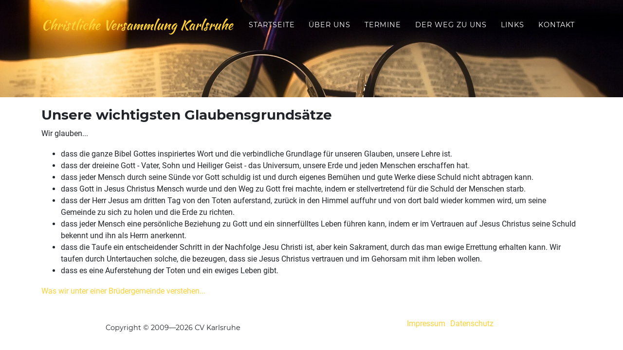

--- FILE ---
content_type: text/html; charset=utf-8
request_url: https://www.cv-karlsruhe.de/index.php?id=14
body_size: 2492
content:
<!DOCTYPE html>
<html lang="de">
<head>

<meta charset="utf-8">
<!-- 
	Programmierung und CMS Umsetzung: Hamecher Websolutions, www.hamecher.de

	This website is powered by TYPO3 - inspiring people to share!
	TYPO3 is a free open source Content Management Framework initially created by Kasper Skaarhoj and licensed under GNU/GPL.
	TYPO3 is copyright 1998-2026 of Kasper Skaarhoj. Extensions are copyright of their respective owners.
	Information and contribution at https://typo3.org/
-->




<meta name="generator" content="TYPO3 CMS" />
<meta name="robots" content="INDEX,FOLLOW" />
<meta name="viewport" content="width=device-width, initial-scale=1, shrink-to-fit=no" />


<link rel="stylesheet" type="text/css" href="fileadmin/layout_2019/vendor/bootstrap/css/bootstrap.min.css?1555767670" media="all">
<link rel="stylesheet" type="text/css" href="fileadmin/layout_2019/vendor/fontawesome-free/css/all.min.css?1555767704" media="all">
<link rel="stylesheet" type="text/css" href="fileadmin/layout_2019/css/custom.css?1565423428" media="all">
<link rel="stylesheet" type="text/css" href="fileadmin/layout_2019/css/agency.min.css?1555767616" media="all">



<script src="typo3temp/assets/js/fbd462c793.js?1555768727" type="text/javascript"></script>


<title>Was wir glauben&nbsp;- Christliche Versammlung Karlsruhe</title>
<link rel="canonical" href="https://www.cv-karlsruhe.de/index.php?id=14"/>
</head>
<body id="page-top">

  <!-- Navigation -->
  <nav class="navbar navbar-expand-lg navbar-dark fixed-top" id="mainNav">
    <div class="container">
      <a class="navbar-brand js-scroll-trigger" href="#page-top">Christliche Versammlung Karlsruhe</a>
      <button class="navbar-toggler navbar-toggler-right" type="button" data-toggle="collapse" data-target="#navbarResponsive" aria-controls="navbarResponsive" aria-expanded="false" aria-label="Toggle navigation">
        Menu
        <i class="fas fa-bars"></i>
      </button>
      <div class="collapse navbar-collapse" id="navbarResponsive">
		<ul class="navbar-nav text-uppercase ml-auto"><li class="nav-item"><a href="https://www.cv-karlsruhe.de" title="Startseite" class="nav-link">Startseite</a></li><li class="nav-item active"><a href="index.php?id=3" class="nav-link active">Über uns</a></li><li class="nav-item"><a href="index.php?id=4" title="Termine" class="nav-link">Termine</a></li><li class="nav-item"><a href="index.php?id=6" title="Der Weg zu uns" class="nav-link">Der Weg zu uns</a></li><li class="nav-item"><a href="index.php?id=13" title="Links" class="nav-link">Links</a></li><li class="nav-item"><a href="index.php?id=5" title="Kontakt" class="nav-link">Kontakt</a></li></ul>
      </div>
    </div>
  </nav>
  
<div id="c38" class="frame frame-default frame-type-html frame-layout-0"><!-- Header --><header class="masthead" style="background-image: url(fileadmin/layout_2019/img/wir-ueber-uns-1900x200.jpg); margin-bottom: 20px; height: 200px;"><div class="container"><div class="intro-text"><div class="intro-lead-in">Was wir glauben</div><!--        <div class="intro-heading text-uppercase">Über uns</div>
--></div></div></header></div>


  <div class="container">
	
<div id="c29" class="frame frame-default frame-type-text frame-layout-0"><header><h3 class="">
				Unsere wichtigsten Glaubensgrundsätze
			</h3></header><p>Wir glauben...&nbsp;</p><ul><li>dass die ganze Bibel Gottes inspiriertes Wort und die verbindliche Grundlage für unseren Glauben, unsere Lehre ist.&nbsp;</li><li>dass der dreieine Gott - Vater, Sohn und Heiliger Geist - das Universum, unsere Erde und jeden Menschen erschaffen hat.&nbsp;</li><li>dass jeder Mensch durch seine Sünde vor Gott schuldig ist und durch eigenes Bemühen und gute Werke diese Schuld nicht abtragen kann.&nbsp;</li><li>dass Gott in Jesus Christus Mensch wurde und den Weg zu Gott frei machte, indem er stellvertretend für die Schuld der Menschen starb.&nbsp;</li><li>dass der Herr Jesus am dritten Tag von den Toten auferstand, zurück in den Himmel auffuhr und von dort bald wieder kommen wird, um seine Gemeinde zu sich zu holen und die Erde zu richten.&nbsp;</li><li>dass jeder Mensch eine persönliche Beziehung zu Gott und ein sinnerfülltes Leben führen kann, indem er im Vertrauen auf Jesus Christus seine Schuld bekennt und ihn als Herrn anerkennt.&nbsp;</li><li>dass die Taufe ein entscheidender Schritt in der Nachfolge Jesu Christi ist, aber kein Sakrament, durch das man ewige Errettung erhalten kann. Wir taufen durch Untertauchen solche, die bezeugen, dass sie Jesus Christus vertrauen und im Gehorsam mit ihm leben wollen.&nbsp;</li><li>dass es eine Auferstehung der Toten und ein ewiges Leben gibt.</li></ul><p><a href="index.php?id=15">Was wir unter einer Brüdergemeinde verstehen...</a></p></div>


  </div>
  

  <!-- Footer -->
  <footer>
    <div class="container">
      <div class="row">
        <div class="col-md-6">
          <span class="copyright">Copyright &copy; 2009—2026&nbsp;CV Karlsruhe</span>
        </div>
        <!--div class="col-md-4">
          <ul class="list-inline social-buttons">
            <li class="list-inline-item">
              <a href="#">
                <i class="fab fa-twitter"></i>
              </a>
            </li>
            <li class="list-inline-item">
              <a href="#">
                <i class="fab fa-facebook-f"></i>
              </a>
            </li>
            <li class="list-inline-item">
              <a href="#">
                <i class="fab fa-linkedin-in"></i>
              </a>
            </li>
          </ul>
        </div-->
        <div class="col-md-6">
			<span style="padding: 5px;"><a href="index.php?id=8">Impressum</a></span><span style="padding: 5px;"><a href="index.php?id=9">Datenschutz</a></span>
          <!--ul class="list-inline quicklinks">
            <li class="list-inline-item">
              <a href="#">Privacy Policy</a>
            </li>
            <li class="list-inline-item">
              <a href="#">Terms of Use</a>
            </li>
          </ul-->
        </div>
      </div>
    </div>
  </footer>


  <!-- Bootstrap core JavaScript -->
  <script src="fileadmin/layout_2019/vendor/jquery/jquery.min.js"></script>
  <script src="fileadmin/layout_2019/vendor/bootstrap/js/bootstrap.bundle.min.js"></script>

  <!-- Plugin JavaScript -->
  <script src="fileadmin/layout_2019/vendor/jquery-easing/jquery.easing.min.js"></script>

  <!-- Contact form JavaScript -->
  <script src="fileadmin/layout_2019/js/jqBootstrapValidation.js"></script>
  <script src="fileadmin/layout_2019/js/contact_me.js"></script>

  <!-- Custom scripts for this template -->
  <script src="fileadmin/layout_2019/js/agency.min.js"></script>




</body>
</html>

--- FILE ---
content_type: application/javascript; charset=utf-8
request_url: https://www.cv-karlsruhe.de/fileadmin/layout_2019/js/agency.min.js
body_size: 586
content:
/*!
 * Start Bootstrap - Agency v5.0.7 (https://startbootstrap.com/template-overviews/agency)
 * Copyright 2013-2019 Start Bootstrap
 * Licensed under MIT (https://github.com/BlackrockDigital/startbootstrap-agency/blob/master/LICENSE)
 */

!function(o){"use strict";o('a.js-scroll-trigger[href*="#"]:not([href="#"])').click(function(){if(location.pathname.replace(/^\//,"")==this.pathname.replace(/^\//,"")&&location.hostname==this.hostname){var a=o(this.hash);if((a=a.length?a:o("[name="+this.hash.slice(1)+"]")).length)return o("html, body").animate({scrollTop:a.offset().top-54},1e3,"easeInOutExpo"),!1}}),o(".js-scroll-trigger").click(function(){o(".navbar-collapse").collapse("hide")}),o("body").scrollspy({target:"#mainNav",offset:56});var a=function(){100<o("#mainNav").offset().top?o("#mainNav").addClass("navbar-shrink"):o("#mainNav").removeClass("navbar-shrink")};a(),o(window).scroll(a),o(".portfolio-modal").on("show.bs.modal",function(a){o(".navbar").addClass("d-none")}),o(".portfolio-modal").on("hidden.bs.modal",function(a){o(".navbar").removeClass("d-none")})}(jQuery);